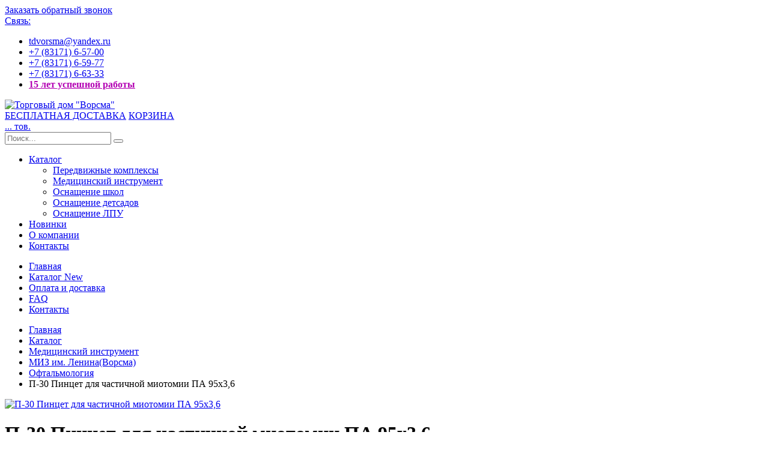

--- FILE ---
content_type: text/html; charset=UTF-8
request_url: https://tdvorsma.ru/catalog/meditsinskiy-instrument/miz-im-leninavorsma/oftalmologiya/p-30-pincet-dlya-chastichnoi-miotomii-pa-95h36/
body_size: 4597
content:
<!DOCTYPE html>
<html>
<head>


<meta charset="utf-8">
<meta http-equiv="X-UA-Compatible" content="IE=edge">	

<title>

	
			П-30 Пинцет для частичной миотомии ПА 95х3,6 
		
	 - Торговый дом &laquo;Ворсма&raquo; 	
	
</title>

<meta name="robots" content="index,follow" />
<meta name="description" content="П-30 Пинцет для частичной миотомии ПА 95х3,6"/>
<meta name="keywords" content="" />
<meta name="rating" content="general" />

<link rel="icon" type="image/png" href="https://tdvorsma.ru/diz/tdvorsma/images/favicon.gif" />
<script src="/asp/ef/vendor/jquery/jquery.min.js"></script>




<!-- HEAD JS -->


<script src="https://tdvorsma.ru/include/iw.js" type="text/javascript"></script>
<script type="text/javascript" src="https://tdvorsma.ru/class/textsanitizer/image/image.js"></script>
<link rel="stylesheet" href="https://tdvorsma.ru/language/russian/style.css" type="text/css" />




<script src="/browse.php?Tbfrw/jquery/plugins/jquery.jgrowl.js"></script>
<link rel="stylesheet" href="/iw.css">



<!-- item -->

<!-- /item -->


<!-- /HEAD JS -->
<script type="text/javascript" src="/asp/src/03/functions.js"></script>

<meta name="viewport" content="width=device-width, minimum-scale=1.0, maximum-scale=1.0, user-scalable=no">
<link href="https://fonts.googleapis.com/css?family=Open+Sans:300,400,600,700,800%7CShadows+Into+Light" rel="stylesheet" type="text/css">
<link rel="stylesheet" href="/asp/ef/vendor/bootstrap/css/bootstrap.min.css">
<link rel="stylesheet" href="/asp/ef/vendor/font-awesome/css/font-awesome.min.css">
<link rel="stylesheet" href="/asp/ef/vendor/animate/animate.min.css">
<link rel="stylesheet" href="/asp/ef/vendor/simple-line-icons/css/simple-line-icons.min.css">
<link rel="stylesheet" href="/asp/ef/vendor/owl.carousel/assets/owl.carousel.min.css">
<link rel="stylesheet" href="/asp/ef/vendor/owl.carousel/assets/owl.theme.default.min.css">
<link rel="stylesheet" href="/asp/ef/vendor/magnific-popup/magnific-popup.min.css">
<link rel="stylesheet" href="/asp/ef/css/theme.css">
<link rel="stylesheet" href="/asp/ef/css/theme-elements.css">
<link rel="stylesheet" href="/asp/ef/css/theme-blog.css">
<link rel="stylesheet" href="/asp/ef/css/theme-shop.css?1">
<link rel="stylesheet" href="/asp/ef/vendor/rs-plugin/css/settings.css">
<link rel="stylesheet" href="/asp/ef/vendor/rs-plugin/css/layers.css">
<link rel="stylesheet" href="/asp/ef/vendor/rs-plugin/css/navigation.css">
<!--<link rel="stylesheet" href="https://tdvorsma.ru/icons/favicon.png">-->
<link rel="stylesheet" href="/diz/tdvorsma/shop.css?v=1">
<link rel="stylesheet" href="/diz/tdvorsma/skin-shop.css">
<link rel="stylesheet" href="/diz/tdvorsma/custom.css">

<script src="/asp/ef/vendor/modernizr/modernizr.min.js"></script>


<style type="text/css">
html .btn-tertiary {
    background-color: #b366ff;
    border: 0px;
}

html .featured-box-tertiary .box-content {
    border-top-color: #990099;
}
  </style>

</head>

<body>





<div class="body">

	<header id="header" data-plugin-options='{"stickyEnabled": true, "stickyEnableOnBoxed": true, "stickyEnableOnMobile": false, "stickyStartAt": 155, "stickySetTop": "-136px", "stickyChangeLogo": false}'>
		<div class="header-body">
			<div class="header-top">
				<div class="container">
					<div class="dropdowns-container">
						
						<div class="compare-dropdown">
						
						
						
														
							<a href="/company/zakazat-zvonok/"><i class="fa fa-phone-square"></i> Заказать обратный звонок</a>
							
							
						
							
						</div>
						
					</div>		
					
					
					<div class="top-menu-area">
						<a href="#">Связь: <i class="fa fa-caret-down"></i></a>
						<ul class="top-menu">
						
							
						<li style="text-transform: none;"><a href="mailto:tdvorsma@yandex.ru"><i class="fa fa-envelope-o"></i> tdvorsma@yandex.ru</a></li>
<li><a href="tel:+78317165700"><i class="fa fa-phone"></i> +7 (83171) 6-57-00</a></li>
<li><a href="tel:+78317166333"><i class="fa fa-phone"></i> +7 (83171) 6-59-77</a></li>
<li><a href="tel:+78317160055"><i class="fa fa-phone"></i> +7 (83171) 6-63-33</a></li>
						<li class="hidden-xs hidden-sm"><a href="/company/" style="color:#b300b3; font-weight: bold;"><i class="fa fa-star"></i> 15 лет успешной работы</a></li>
						
						
						
						</ul>
						
						
					</div>
					
					
					
				</div>
			</div>
			<div class="header-container container">
				<div class="header-row">
					<div class="header-column">
						<div class="header-logo">
							<a href="/">								<img alt="Торговый дом &quot;Ворсма&quot;" height="100" src="https://tdvorsma.ru/diz/tdvorsma/images/logo.png">
								
								
							</a>						</div>
					</div>
					<div class="header-column">
					
					
					
									
					
						<div class="row">
							<div class="cart-area">
							
							
								<div class="custom-block">
									
									<div class="cart-dropdown">
																				<a href="/company/delivery/"><i class="fa fa-truck" style="font-size: 280%; color:#1f1051;"></i></a>
									</div>
									
									<a href="/company/delivery/">БЕСПЛАТНАЯ ДОСТАВКА</a>

									<span class="split"></span>
									
									<a href="/cart/">КОРЗИНА</a>
									
								</div>

								<div class="cart-dropdown">
									<a href="/cart/" class="cart-dropdown-icon">
										<i class="minicart-icon"></i>
																														<span class="cart-info">
											<span class="cart-qty"><span class="SSCart_quantity">...</span></span>
											<span class="cart-text">тов.</span>
										</span>
									</a>

								
								</div>
							</div>
							
							<div class="header-search">
								<a href="#" class="search-toggle"><i class="fa fa-search"></i></a>
								<form action="/search.php?x=0&y=0&action=results" method="get">
									<div class="header-search-wrapper">
										<input type="text" class="form-control" name="query" id="q" placeholder="Поиск..." required>
										<input type="hidden" name="action" value="results" />
										
										<button class="btn btn-default" type="submit"><i class="fa fa-search"></i></button>
									</div>
								</form>
							</div>

							<a href="#" class="mmenu-toggle-btn" title="Toggle menu">
								<i class="fa fa-bars"></i>
							</a>
						</div>
					</div>
				</div>
			</div>
			
			
			<div class="header-container header-nav">
				
					<div class="header-nav-main">
						<nav>
						
							<ul class="nav nav-pills container" id="mainNav">
							
							<li class="dropdown">
	<a class="dropdown-toggle hl" href="/catalog/">
		Каталог
	</a>
	
    <ul class="dropdown-menu">

		<li class="submenu">
			<a href="/catalog/peredvizhnie-kompleksi/">Передвижные комплексы</a>
		</li>
		
		<li class="submenu">
			<a href="/catalog/meditsinskiy-instrument/">Медицинский инструмент</a>
		</li>
		
		<li class="submenu">
			<a href="/catalog/osnaschenie-shkol/">Оснащение школ</a>
		</li>
		
		<li class="submenu">
			<a href="/catalog/osnaschenie-detsadov/">Оснащение детсадов</a>
		</li>

		<li class="submenu">
			<a href="/catalog/osnaschenie-lpu/">Оснащение ЛПУ</a>
		</li>

	</ul>
	
</li>


	<li class="">
	<a href="/catalog/new/" class="hl">Новинки</a>
	</li>

	<li class="">
	<a href="/company/" class="hl">О компании</a>
	</li>






<li class="pull-right">
	<a href="/company/contacts/" class="hl">
		Контакты
	</a>
</li>


								
							</ul>
							
						</nav>
					</div>
				
			</div>
		</div>
	</header>

	<div class="mobile-nav">
		<div class="mobile-nav-wrapper">
			<ul class="mobile-side-menu">
				
				<li><a href="/">Главная</a></li>

<li><a href="/catalog/">Каталог <span class="tip tip-new">New</span></a></li>
<li><a href="/company/delivery/">Оплата и доставка</a>	</li>

<li><a href="/gb/">FAQ</a></li>
<li><a href="/company/contacts/">Контакты</a></li>
				
			</ul>
		</div>
	</div>
				
	<div id="mobile-menu-overlay"></div>

	
					
		
	<div role="main" class="main">
	
	<div class="container">
		<div class="ss-white-container">
			

	
	<section class="page-header">
		<div class="container">
			<ul class="breadcrumb">
				<li><a href="/">Главная</a></li>
								<li><a href='/catalog/'>Каталог</a></li>								<li><a href='/catalog/meditsinskiy-instrument/'>Медицинский инструмент</a></li>								<li><a href='/catalog/meditsinskiy-instrument/miz-im-leninavorsma/'>МИЗ им. Ленина(Ворсма)</a></li>								<li><a href='/catalog/meditsinskiy-instrument/miz-im-leninavorsma/oftalmologiya/'> Офтальмология</a></li>								<li class="active">П-30 Пинцет для частичной миотомии ПА 95х3,6</li>							</ul>
		</div>
	</section>

	
			<!-- catalog_art --> 
<div class="main-container">
	<div class="wrapper-container">

<div class="container">

<div class="product-view">
	<div class="product-essential">
		<div class="row">

								
						<div class="product-img-box col-sm-4">
				<div class="product-img-box-wrapper">
					<div class="product-img-wrapper">
																									
						<div class="lightbox" data-plugin-options="{'delegate': 'a', 'type': 'image', 'gallery': {'enabled': true}, 'mainClass': 'mfp-with-zoom', 'zoom': {'enabled': true, 'duration': 300}}">
							<a class="img-thumbnail img-thumbnail-hover-icon mb-xs mr-xs" href="https://tdvorsma.ru/uploads/info/item_full/2464-p-30_pintset_dlya_chastichnoy_miotomii_pa_95h36.jpg">
								<img class="img-responsive" src="https://tdvorsma.ru/uploads/info/item_full/2464-p-30_pintset_dlya_chastichnoy_miotomii_pa_95h36.jpg" alt="П-30 Пинцет для частичной миотомии ПА 95х3,6">
							</a>
													
						</div>	
					
					</div>
				
				</div>
				

				
	
				
				
			</div>
			
	 

			<div class="product-details-box col-sm-8">

	
			
				<div class="product-nav-container">
														</div>
										
				<h1 class="product-name">П-30 Пинцет для частичной миотомии ПА 95х3,6</h1>
				
				
				<div class="product-short-desc">
					
																					
									
										
						<p>Артикул: П-30 #</p>
												
						
									
					
				</div>
				
	
	
				
				
				
				


				
				
				
				
				
				
									
									
				

				<div class="product-detail-info">
					<div class="product-price-box">
												<span class="product-price">
						
						<span class="ss-compoundpurchase-price">713</span> руб.</span>
						
					</div>
					
					<p class="availability">
						<span class="font-weight-semibold">Наличие:</span>
						под заказ					</p>
					
										
				</div>
				
				
			
												
			
				<div class="product-actions">
				
					
				
					<div class="product-detail-qty">
						<input type="text" value="1" class="vertical-spinner" id="product-vqty">
					</div>
					
				
	<a onclick="
		if ( jQuery(this).hasClass('button_addtocart_disabled') ) { return false; }		if ( jQuery('.ss-compoundpurchase-selecteditems-item[data-said=0]').length && !jQuery('.ss-compoundpurchase-selecteditems-item[data-said=0]').data('artikul') ) {
			return true;
		}

		var quantity = jQuery('#tocart_input_2464').val();
		
		SSCart.add(
				'size=0', 
				 'quantity='+$('#product-vqty').val(), 				'id=2464', 
				'name=П-30 Пинцет для частичной миотомии ПА 95х3,6', 
				'price=713', 
				'thumb=https://tdvorsma.ru/uploads/info/item_middle/2464-p-30_pintset_dlya_chastichnoy_miotomii_pa_95h36.jpg'
			); 
		SSCart.update();
		
		jQuery.jGrowl(
				'Товар &#34;П-30 Пинцет для частичной миотомии ПА 95х3,6&#34; добавлен в '+
				'корзину'+
				(quantity>1?' в количестве '+quantity : '')
			);
		" 

		href="javascript:;" 
		title="В корзину"
		id="button_addtocart" 
		class="addtocart button_addtocart" 
	>
	<i class="fa fa-shopping-cart"></i> <span> В корзину</span>
</a>





				
					
					
									
										
				</div>


			</div> 	
			
		</div> 	</div> 	
	 
	
	<script>
		$(".nav-tabs li").first().addClass(" active");
		$(".tab-pane").first().addClass(" active");
	</script>



</div> 



	


	

	



	
				
 </div>  

</div>
</div>

<!-- end catalog_art -->
		</div>
	</div>

		

		

				
</div>	
	
<script src="/asp/ef/vendor/jquery.appear/jquery.appear.min.js"></script>
<script src="/asp/ef/vendor/jquery.easing/jquery.easing.min.js"></script>
<script src="/asp/ef/vendor/jquery-cookie/jquery-cookie.min.js"></script>
<script src="/asp/ef/vendor/bootstrap/js/bootstrap.min.js"></script>
<script src="/asp/ef/vendor/common/common.min.js"></script>
<script src="/asp/ef/vendor/jquery.validation/jquery.validation.min.js"></script>
<script src="/asp/ef/vendor/jquery.easy-pie-chart/jquery.easy-pie-chart.min.js"></script>
<script src="/asp/ef/vendor/jquery.gmap/jquery.gmap.min.js"></script>
<script src="/asp/ef/vendor/jquery.lazyload/jquery.lazyload.min.js"></script>
<script src="/asp/ef/vendor/isotope/jquery.isotope.min.js"></script>
<script src="/asp/ef/vendor/owl.carousel/owl.carousel.min.js"></script>
<script src="/asp/ef/vendor/magnific-popup/jquery.magnific-popup.min.js"></script>
<script src="/asp/ef/vendor/vide/vide.min.js"></script>

<script src="/asp/ef/js/theme.js"></script>

<script src="/asp/ef/vendor/rs-plugin/js/jquery.themepunch.tools.min.js"></script>
<script src="/asp/ef/vendor/rs-plugin/js/jquery.themepunch.revolution.min.js"></script>

<script src="/asp/ef/js/views/view.contact.js"></script>

		
		<script src="/asp/ef/vendor/bootstrap-touchspin/jquery.bootstrap-touchspin.js"></script>
	<script src="/asp/ef/vendor/elevatezoom/jquery.elevatezoom.js"></script>	
	
<script src="/diz/tdvorsma/shop.js"></script>




<script src="/diz/tdvorsma/custom.js"></script>

<script src="/asp/ef/js/theme.init.js"></script>
<script type="text/javascript" src="/asp/src/03/js.cookie.js"></script>
<script type="text/javascript" src="/asp/src/02/style.js.php"></script>

 
<!-- Yandex.Metrika counter -->
<script type="text/javascript" >
   (function(m,e,t,r,i,k,a){m[i]=m[i]||function(){(m[i].a=m[i].a||[]).push(arguments)};
   m[i].l=1*new Date();k=e.createElement(t),a=e.getElementsByTagName(t)[0],k.async=1,k.src=r,a.parentNode.insertBefore(k,a)})
   (window, document, "script", "https://mc.yandex.ru/metrika/tag.js", "ym");

   ym(51876146, "init", {
        id:51876146,
        clickmap:true,
        trackLinks:true,
        accurateTrackBounce:true,
        webvisor:true
   });
</script>
<noscript><div><img src="https://mc.yandex.ru/watch/51876146" style="position:absolute; left:-9999px;" alt="" /></div></noscript>
<!-- /Yandex.Metrika counter -->



</body>

 <script type="text/javascript">iw_url="https://tdvorsma.ru";</script> <script type="text/javascript" src="/asp/src/03/post.js"></script> 

</html>